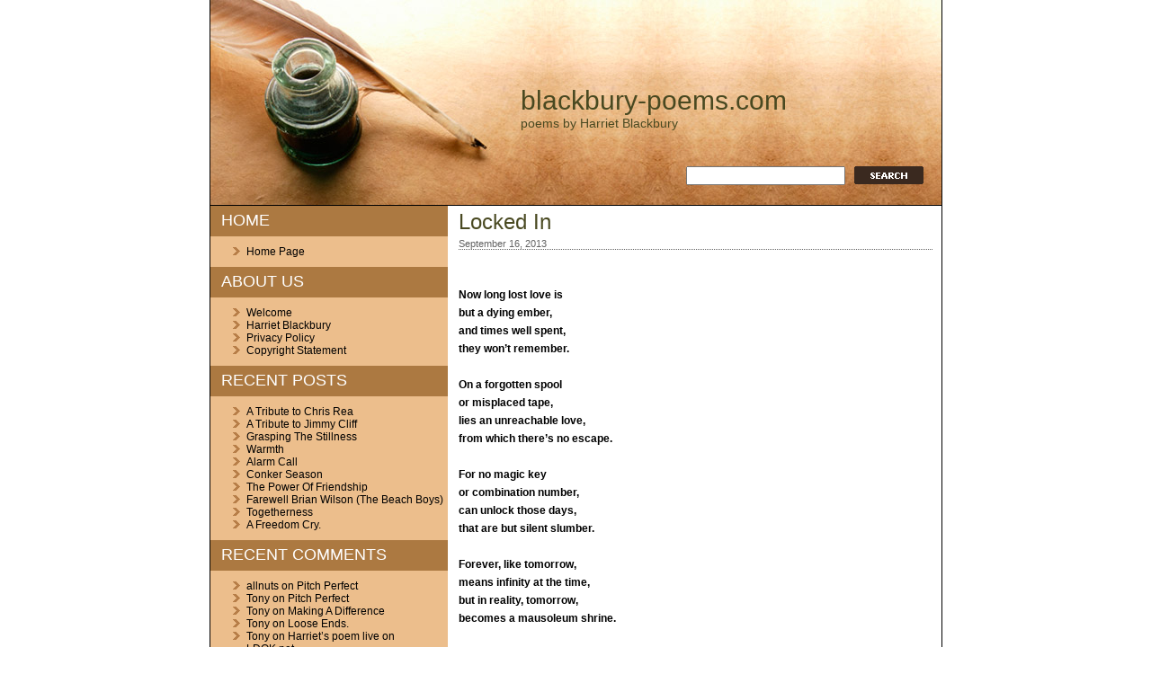

--- FILE ---
content_type: text/html; charset=UTF-8
request_url: https://blackbury-poems.com/locked-in/
body_size: 42657
content:
<!DOCTYPE html PUBLIC "-//W3C//DTD XHTML 1.0 Transitional//EN" "http://www.w3.org/TR/xhtml1/DTD/xhtml1-transitional.dtd">
<html xmlns="http://www.w3.org/1999/xhtml" lang="en-US">

<head profile="http://gmpg.org/xfn/11">
	<meta http-equiv="Content-Type" content="text/html; charset=UTF-8" />

	<title>blackbury-poems.com &raquo; Locked In</title>

    <link rel="stylesheet" href="https://blackbury-poems.com/wp-content/themes/poetry-clean-theme/style.css" type="text/css" media="screen" />
	<link rel="alternate" type="application/rss+xml" title="RSS 2.0" href="https://blackbury-poems.com/feed/" />
	<link rel="alternate" type="text/xml" title="RSS .92" href="https://blackbury-poems.com/feed/rss/" />
	<link rel="alternate" type="application/atom+xml" title="Atom 1.0" href="https://blackbury-poems.com/feed/atom/" />

	<link rel="pingback" href="https://blackbury-poems.com/xmlrpc.php" />
		<link rel='archives' title='December 2025' href='https://blackbury-poems.com/2025/12/' />
	<link rel='archives' title='November 2025' href='https://blackbury-poems.com/2025/11/' />
	<link rel='archives' title='September 2025' href='https://blackbury-poems.com/2025/09/' />
	<link rel='archives' title='June 2025' href='https://blackbury-poems.com/2025/06/' />
	<link rel='archives' title='May 2025' href='https://blackbury-poems.com/2025/05/' />
	<link rel='archives' title='January 2025' href='https://blackbury-poems.com/2025/01/' />
	<link rel='archives' title='December 2024' href='https://blackbury-poems.com/2024/12/' />
	<link rel='archives' title='September 2024' href='https://blackbury-poems.com/2024/09/' />
	<link rel='archives' title='August 2024' href='https://blackbury-poems.com/2024/08/' />
	<link rel='archives' title='May 2024' href='https://blackbury-poems.com/2024/05/' />
	<link rel='archives' title='April 2024' href='https://blackbury-poems.com/2024/04/' />
	<link rel='archives' title='March 2024' href='https://blackbury-poems.com/2024/03/' />
	<link rel='archives' title='May 2023' href='https://blackbury-poems.com/2023/05/' />
	<link rel='archives' title='March 2023' href='https://blackbury-poems.com/2023/03/' />
	<link rel='archives' title='February 2023' href='https://blackbury-poems.com/2023/02/' />
	<link rel='archives' title='January 2023' href='https://blackbury-poems.com/2023/01/' />
	<link rel='archives' title='October 2022' href='https://blackbury-poems.com/2022/10/' />
	<link rel='archives' title='August 2022' href='https://blackbury-poems.com/2022/08/' />
	<link rel='archives' title='July 2022' href='https://blackbury-poems.com/2022/07/' />
	<link rel='archives' title='June 2022' href='https://blackbury-poems.com/2022/06/' />
	<link rel='archives' title='May 2022' href='https://blackbury-poems.com/2022/05/' />
	<link rel='archives' title='April 2022' href='https://blackbury-poems.com/2022/04/' />
	<link rel='archives' title='March 2022' href='https://blackbury-poems.com/2022/03/' />
	<link rel='archives' title='February 2022' href='https://blackbury-poems.com/2022/02/' />
	<link rel='archives' title='January 2022' href='https://blackbury-poems.com/2022/01/' />
	<link rel='archives' title='December 2021' href='https://blackbury-poems.com/2021/12/' />
	<link rel='archives' title='November 2021' href='https://blackbury-poems.com/2021/11/' />
	<link rel='archives' title='October 2021' href='https://blackbury-poems.com/2021/10/' />
	<link rel='archives' title='September 2021' href='https://blackbury-poems.com/2021/09/' />
	<link rel='archives' title='August 2021' href='https://blackbury-poems.com/2021/08/' />
	<link rel='archives' title='July 2021' href='https://blackbury-poems.com/2021/07/' />
	<link rel='archives' title='June 2021' href='https://blackbury-poems.com/2021/06/' />
	<link rel='archives' title='May 2021' href='https://blackbury-poems.com/2021/05/' />
	<link rel='archives' title='April 2021' href='https://blackbury-poems.com/2021/04/' />
	<link rel='archives' title='March 2021' href='https://blackbury-poems.com/2021/03/' />
	<link rel='archives' title='February 2021' href='https://blackbury-poems.com/2021/02/' />
	<link rel='archives' title='January 2021' href='https://blackbury-poems.com/2021/01/' />
	<link rel='archives' title='December 2020' href='https://blackbury-poems.com/2020/12/' />
	<link rel='archives' title='November 2020' href='https://blackbury-poems.com/2020/11/' />
	<link rel='archives' title='October 2020' href='https://blackbury-poems.com/2020/10/' />
	<link rel='archives' title='September 2020' href='https://blackbury-poems.com/2020/09/' />
	<link rel='archives' title='August 2020' href='https://blackbury-poems.com/2020/08/' />
	<link rel='archives' title='July 2020' href='https://blackbury-poems.com/2020/07/' />
	<link rel='archives' title='June 2020' href='https://blackbury-poems.com/2020/06/' />
	<link rel='archives' title='May 2020' href='https://blackbury-poems.com/2020/05/' />
	<link rel='archives' title='April 2020' href='https://blackbury-poems.com/2020/04/' />
	<link rel='archives' title='March 2020' href='https://blackbury-poems.com/2020/03/' />
	<link rel='archives' title='February 2020' href='https://blackbury-poems.com/2020/02/' />
	<link rel='archives' title='January 2020' href='https://blackbury-poems.com/2020/01/' />
	<link rel='archives' title='December 2019' href='https://blackbury-poems.com/2019/12/' />
	<link rel='archives' title='November 2019' href='https://blackbury-poems.com/2019/11/' />
	<link rel='archives' title='October 2019' href='https://blackbury-poems.com/2019/10/' />
	<link rel='archives' title='September 2019' href='https://blackbury-poems.com/2019/09/' />
	<link rel='archives' title='August 2019' href='https://blackbury-poems.com/2019/08/' />
	<link rel='archives' title='July 2019' href='https://blackbury-poems.com/2019/07/' />
	<link rel='archives' title='June 2019' href='https://blackbury-poems.com/2019/06/' />
	<link rel='archives' title='May 2019' href='https://blackbury-poems.com/2019/05/' />
	<link rel='archives' title='April 2019' href='https://blackbury-poems.com/2019/04/' />
	<link rel='archives' title='March 2019' href='https://blackbury-poems.com/2019/03/' />
	<link rel='archives' title='February 2019' href='https://blackbury-poems.com/2019/02/' />
	<link rel='archives' title='January 2019' href='https://blackbury-poems.com/2019/01/' />
	<link rel='archives' title='December 2018' href='https://blackbury-poems.com/2018/12/' />
	<link rel='archives' title='November 2018' href='https://blackbury-poems.com/2018/11/' />
	<link rel='archives' title='October 2018' href='https://blackbury-poems.com/2018/10/' />
	<link rel='archives' title='September 2018' href='https://blackbury-poems.com/2018/09/' />
	<link rel='archives' title='August 2018' href='https://blackbury-poems.com/2018/08/' />
	<link rel='archives' title='July 2018' href='https://blackbury-poems.com/2018/07/' />
	<link rel='archives' title='June 2018' href='https://blackbury-poems.com/2018/06/' />
	<link rel='archives' title='May 2018' href='https://blackbury-poems.com/2018/05/' />
	<link rel='archives' title='April 2018' href='https://blackbury-poems.com/2018/04/' />
	<link rel='archives' title='March 2018' href='https://blackbury-poems.com/2018/03/' />
	<link rel='archives' title='February 2018' href='https://blackbury-poems.com/2018/02/' />
	<link rel='archives' title='January 2018' href='https://blackbury-poems.com/2018/01/' />
	<link rel='archives' title='December 2017' href='https://blackbury-poems.com/2017/12/' />
	<link rel='archives' title='November 2017' href='https://blackbury-poems.com/2017/11/' />
	<link rel='archives' title='October 2017' href='https://blackbury-poems.com/2017/10/' />
	<link rel='archives' title='August 2017' href='https://blackbury-poems.com/2017/08/' />
	<link rel='archives' title='July 2017' href='https://blackbury-poems.com/2017/07/' />
	<link rel='archives' title='June 2017' href='https://blackbury-poems.com/2017/06/' />
	<link rel='archives' title='May 2017' href='https://blackbury-poems.com/2017/05/' />
	<link rel='archives' title='April 2017' href='https://blackbury-poems.com/2017/04/' />
	<link rel='archives' title='March 2017' href='https://blackbury-poems.com/2017/03/' />
	<link rel='archives' title='February 2017' href='https://blackbury-poems.com/2017/02/' />
	<link rel='archives' title='January 2017' href='https://blackbury-poems.com/2017/01/' />
	<link rel='archives' title='December 2016' href='https://blackbury-poems.com/2016/12/' />
	<link rel='archives' title='November 2016' href='https://blackbury-poems.com/2016/11/' />
	<link rel='archives' title='October 2016' href='https://blackbury-poems.com/2016/10/' />
	<link rel='archives' title='September 2016' href='https://blackbury-poems.com/2016/09/' />
	<link rel='archives' title='August 2016' href='https://blackbury-poems.com/2016/08/' />
	<link rel='archives' title='July 2016' href='https://blackbury-poems.com/2016/07/' />
	<link rel='archives' title='June 2016' href='https://blackbury-poems.com/2016/06/' />
	<link rel='archives' title='May 2016' href='https://blackbury-poems.com/2016/05/' />
	<link rel='archives' title='April 2016' href='https://blackbury-poems.com/2016/04/' />
	<link rel='archives' title='March 2016' href='https://blackbury-poems.com/2016/03/' />
	<link rel='archives' title='February 2016' href='https://blackbury-poems.com/2016/02/' />
	<link rel='archives' title='January 2016' href='https://blackbury-poems.com/2016/01/' />
	<link rel='archives' title='December 2015' href='https://blackbury-poems.com/2015/12/' />
	<link rel='archives' title='November 2015' href='https://blackbury-poems.com/2015/11/' />
	<link rel='archives' title='October 2015' href='https://blackbury-poems.com/2015/10/' />
	<link rel='archives' title='September 2015' href='https://blackbury-poems.com/2015/09/' />
	<link rel='archives' title='August 2015' href='https://blackbury-poems.com/2015/08/' />
	<link rel='archives' title='July 2015' href='https://blackbury-poems.com/2015/07/' />
	<link rel='archives' title='June 2015' href='https://blackbury-poems.com/2015/06/' />
	<link rel='archives' title='May 2015' href='https://blackbury-poems.com/2015/05/' />
	<link rel='archives' title='April 2015' href='https://blackbury-poems.com/2015/04/' />
	<link rel='archives' title='March 2015' href='https://blackbury-poems.com/2015/03/' />
	<link rel='archives' title='February 2015' href='https://blackbury-poems.com/2015/02/' />
	<link rel='archives' title='January 2015' href='https://blackbury-poems.com/2015/01/' />
	<link rel='archives' title='December 2014' href='https://blackbury-poems.com/2014/12/' />
	<link rel='archives' title='November 2014' href='https://blackbury-poems.com/2014/11/' />
	<link rel='archives' title='October 2014' href='https://blackbury-poems.com/2014/10/' />
	<link rel='archives' title='September 2014' href='https://blackbury-poems.com/2014/09/' />
	<link rel='archives' title='August 2014' href='https://blackbury-poems.com/2014/08/' />
	<link rel='archives' title='July 2014' href='https://blackbury-poems.com/2014/07/' />
	<link rel='archives' title='June 2014' href='https://blackbury-poems.com/2014/06/' />
	<link rel='archives' title='May 2014' href='https://blackbury-poems.com/2014/05/' />
	<link rel='archives' title='April 2014' href='https://blackbury-poems.com/2014/04/' />
	<link rel='archives' title='March 2014' href='https://blackbury-poems.com/2014/03/' />
	<link rel='archives' title='February 2014' href='https://blackbury-poems.com/2014/02/' />
	<link rel='archives' title='January 2014' href='https://blackbury-poems.com/2014/01/' />
	<link rel='archives' title='December 2013' href='https://blackbury-poems.com/2013/12/' />
	<link rel='archives' title='November 2013' href='https://blackbury-poems.com/2013/11/' />
	<link rel='archives' title='October 2013' href='https://blackbury-poems.com/2013/10/' />
	<link rel='archives' title='September 2013' href='https://blackbury-poems.com/2013/09/' />
	<link rel='archives' title='August 2013' href='https://blackbury-poems.com/2013/08/' />
	<link rel='archives' title='July 2013' href='https://blackbury-poems.com/2013/07/' />
	<link rel='archives' title='June 2013' href='https://blackbury-poems.com/2013/06/' />
	<link rel='archives' title='May 2013' href='https://blackbury-poems.com/2013/05/' />
	<link rel='archives' title='April 2013' href='https://blackbury-poems.com/2013/04/' />
	<link rel='archives' title='March 2013' href='https://blackbury-poems.com/2013/03/' />
	<link rel='archives' title='February 2013' href='https://blackbury-poems.com/2013/02/' />
	<link rel='archives' title='January 2013' href='https://blackbury-poems.com/2013/01/' />
	<link rel='archives' title='December 2012' href='https://blackbury-poems.com/2012/12/' />
	<link rel='archives' title='November 2012' href='https://blackbury-poems.com/2012/11/' />
	<link rel='archives' title='October 2012' href='https://blackbury-poems.com/2012/10/' />
	<link rel='archives' title='September 2012' href='https://blackbury-poems.com/2012/09/' />
	<link rel='archives' title='August 2012' href='https://blackbury-poems.com/2012/08/' />
	<link rel='archives' title='July 2012' href='https://blackbury-poems.com/2012/07/' />
	<link rel='archives' title='June 2012' href='https://blackbury-poems.com/2012/06/' />
	<link rel='archives' title='May 2012' href='https://blackbury-poems.com/2012/05/' />
	<link rel='archives' title='April 2012' href='https://blackbury-poems.com/2012/04/' />
	<link rel='archives' title='March 2012' href='https://blackbury-poems.com/2012/03/' />
	<link rel='archives' title='February 2012' href='https://blackbury-poems.com/2012/02/' />
		<meta name='robots' content='max-image-preview:large' />
<link rel="alternate" type="application/rss+xml" title="blackbury-poems.com &raquo; Locked In Comments Feed" href="https://blackbury-poems.com/locked-in/feed/" />
<link rel="alternate" title="oEmbed (JSON)" type="application/json+oembed" href="https://blackbury-poems.com/wp-json/oembed/1.0/embed?url=https%3A%2F%2Fblackbury-poems.com%2Flocked-in%2F" />
<link rel="alternate" title="oEmbed (XML)" type="text/xml+oembed" href="https://blackbury-poems.com/wp-json/oembed/1.0/embed?url=https%3A%2F%2Fblackbury-poems.com%2Flocked-in%2F&#038;format=xml" />
<style id='wp-img-auto-sizes-contain-inline-css' type='text/css'>
img:is([sizes=auto i],[sizes^="auto," i]){contain-intrinsic-size:3000px 1500px}
/*# sourceURL=wp-img-auto-sizes-contain-inline-css */
</style>
<style id='wp-emoji-styles-inline-css' type='text/css'>

	img.wp-smiley, img.emoji {
		display: inline !important;
		border: none !important;
		box-shadow: none !important;
		height: 1em !important;
		width: 1em !important;
		margin: 0 0.07em !important;
		vertical-align: -0.1em !important;
		background: none !important;
		padding: 0 !important;
	}
/*# sourceURL=wp-emoji-styles-inline-css */
</style>
<style id='wp-block-library-inline-css' type='text/css'>
:root{--wp-block-synced-color:#7a00df;--wp-block-synced-color--rgb:122,0,223;--wp-bound-block-color:var(--wp-block-synced-color);--wp-editor-canvas-background:#ddd;--wp-admin-theme-color:#007cba;--wp-admin-theme-color--rgb:0,124,186;--wp-admin-theme-color-darker-10:#006ba1;--wp-admin-theme-color-darker-10--rgb:0,107,160.5;--wp-admin-theme-color-darker-20:#005a87;--wp-admin-theme-color-darker-20--rgb:0,90,135;--wp-admin-border-width-focus:2px}@media (min-resolution:192dpi){:root{--wp-admin-border-width-focus:1.5px}}.wp-element-button{cursor:pointer}:root .has-very-light-gray-background-color{background-color:#eee}:root .has-very-dark-gray-background-color{background-color:#313131}:root .has-very-light-gray-color{color:#eee}:root .has-very-dark-gray-color{color:#313131}:root .has-vivid-green-cyan-to-vivid-cyan-blue-gradient-background{background:linear-gradient(135deg,#00d084,#0693e3)}:root .has-purple-crush-gradient-background{background:linear-gradient(135deg,#34e2e4,#4721fb 50%,#ab1dfe)}:root .has-hazy-dawn-gradient-background{background:linear-gradient(135deg,#faaca8,#dad0ec)}:root .has-subdued-olive-gradient-background{background:linear-gradient(135deg,#fafae1,#67a671)}:root .has-atomic-cream-gradient-background{background:linear-gradient(135deg,#fdd79a,#004a59)}:root .has-nightshade-gradient-background{background:linear-gradient(135deg,#330968,#31cdcf)}:root .has-midnight-gradient-background{background:linear-gradient(135deg,#020381,#2874fc)}:root{--wp--preset--font-size--normal:16px;--wp--preset--font-size--huge:42px}.has-regular-font-size{font-size:1em}.has-larger-font-size{font-size:2.625em}.has-normal-font-size{font-size:var(--wp--preset--font-size--normal)}.has-huge-font-size{font-size:var(--wp--preset--font-size--huge)}.has-text-align-center{text-align:center}.has-text-align-left{text-align:left}.has-text-align-right{text-align:right}.has-fit-text{white-space:nowrap!important}#end-resizable-editor-section{display:none}.aligncenter{clear:both}.items-justified-left{justify-content:flex-start}.items-justified-center{justify-content:center}.items-justified-right{justify-content:flex-end}.items-justified-space-between{justify-content:space-between}.screen-reader-text{border:0;clip-path:inset(50%);height:1px;margin:-1px;overflow:hidden;padding:0;position:absolute;width:1px;word-wrap:normal!important}.screen-reader-text:focus{background-color:#ddd;clip-path:none;color:#444;display:block;font-size:1em;height:auto;left:5px;line-height:normal;padding:15px 23px 14px;text-decoration:none;top:5px;width:auto;z-index:100000}html :where(.has-border-color){border-style:solid}html :where([style*=border-top-color]){border-top-style:solid}html :where([style*=border-right-color]){border-right-style:solid}html :where([style*=border-bottom-color]){border-bottom-style:solid}html :where([style*=border-left-color]){border-left-style:solid}html :where([style*=border-width]){border-style:solid}html :where([style*=border-top-width]){border-top-style:solid}html :where([style*=border-right-width]){border-right-style:solid}html :where([style*=border-bottom-width]){border-bottom-style:solid}html :where([style*=border-left-width]){border-left-style:solid}html :where(img[class*=wp-image-]){height:auto;max-width:100%}:where(figure){margin:0 0 1em}html :where(.is-position-sticky){--wp-admin--admin-bar--position-offset:var(--wp-admin--admin-bar--height,0px)}@media screen and (max-width:600px){html :where(.is-position-sticky){--wp-admin--admin-bar--position-offset:0px}}

/*# sourceURL=wp-block-library-inline-css */
</style><style id='global-styles-inline-css' type='text/css'>
:root{--wp--preset--aspect-ratio--square: 1;--wp--preset--aspect-ratio--4-3: 4/3;--wp--preset--aspect-ratio--3-4: 3/4;--wp--preset--aspect-ratio--3-2: 3/2;--wp--preset--aspect-ratio--2-3: 2/3;--wp--preset--aspect-ratio--16-9: 16/9;--wp--preset--aspect-ratio--9-16: 9/16;--wp--preset--color--black: #000000;--wp--preset--color--cyan-bluish-gray: #abb8c3;--wp--preset--color--white: #ffffff;--wp--preset--color--pale-pink: #f78da7;--wp--preset--color--vivid-red: #cf2e2e;--wp--preset--color--luminous-vivid-orange: #ff6900;--wp--preset--color--luminous-vivid-amber: #fcb900;--wp--preset--color--light-green-cyan: #7bdcb5;--wp--preset--color--vivid-green-cyan: #00d084;--wp--preset--color--pale-cyan-blue: #8ed1fc;--wp--preset--color--vivid-cyan-blue: #0693e3;--wp--preset--color--vivid-purple: #9b51e0;--wp--preset--gradient--vivid-cyan-blue-to-vivid-purple: linear-gradient(135deg,rgb(6,147,227) 0%,rgb(155,81,224) 100%);--wp--preset--gradient--light-green-cyan-to-vivid-green-cyan: linear-gradient(135deg,rgb(122,220,180) 0%,rgb(0,208,130) 100%);--wp--preset--gradient--luminous-vivid-amber-to-luminous-vivid-orange: linear-gradient(135deg,rgb(252,185,0) 0%,rgb(255,105,0) 100%);--wp--preset--gradient--luminous-vivid-orange-to-vivid-red: linear-gradient(135deg,rgb(255,105,0) 0%,rgb(207,46,46) 100%);--wp--preset--gradient--very-light-gray-to-cyan-bluish-gray: linear-gradient(135deg,rgb(238,238,238) 0%,rgb(169,184,195) 100%);--wp--preset--gradient--cool-to-warm-spectrum: linear-gradient(135deg,rgb(74,234,220) 0%,rgb(151,120,209) 20%,rgb(207,42,186) 40%,rgb(238,44,130) 60%,rgb(251,105,98) 80%,rgb(254,248,76) 100%);--wp--preset--gradient--blush-light-purple: linear-gradient(135deg,rgb(255,206,236) 0%,rgb(152,150,240) 100%);--wp--preset--gradient--blush-bordeaux: linear-gradient(135deg,rgb(254,205,165) 0%,rgb(254,45,45) 50%,rgb(107,0,62) 100%);--wp--preset--gradient--luminous-dusk: linear-gradient(135deg,rgb(255,203,112) 0%,rgb(199,81,192) 50%,rgb(65,88,208) 100%);--wp--preset--gradient--pale-ocean: linear-gradient(135deg,rgb(255,245,203) 0%,rgb(182,227,212) 50%,rgb(51,167,181) 100%);--wp--preset--gradient--electric-grass: linear-gradient(135deg,rgb(202,248,128) 0%,rgb(113,206,126) 100%);--wp--preset--gradient--midnight: linear-gradient(135deg,rgb(2,3,129) 0%,rgb(40,116,252) 100%);--wp--preset--font-size--small: 13px;--wp--preset--font-size--medium: 20px;--wp--preset--font-size--large: 36px;--wp--preset--font-size--x-large: 42px;--wp--preset--spacing--20: 0.44rem;--wp--preset--spacing--30: 0.67rem;--wp--preset--spacing--40: 1rem;--wp--preset--spacing--50: 1.5rem;--wp--preset--spacing--60: 2.25rem;--wp--preset--spacing--70: 3.38rem;--wp--preset--spacing--80: 5.06rem;--wp--preset--shadow--natural: 6px 6px 9px rgba(0, 0, 0, 0.2);--wp--preset--shadow--deep: 12px 12px 50px rgba(0, 0, 0, 0.4);--wp--preset--shadow--sharp: 6px 6px 0px rgba(0, 0, 0, 0.2);--wp--preset--shadow--outlined: 6px 6px 0px -3px rgb(255, 255, 255), 6px 6px rgb(0, 0, 0);--wp--preset--shadow--crisp: 6px 6px 0px rgb(0, 0, 0);}:where(.is-layout-flex){gap: 0.5em;}:where(.is-layout-grid){gap: 0.5em;}body .is-layout-flex{display: flex;}.is-layout-flex{flex-wrap: wrap;align-items: center;}.is-layout-flex > :is(*, div){margin: 0;}body .is-layout-grid{display: grid;}.is-layout-grid > :is(*, div){margin: 0;}:where(.wp-block-columns.is-layout-flex){gap: 2em;}:where(.wp-block-columns.is-layout-grid){gap: 2em;}:where(.wp-block-post-template.is-layout-flex){gap: 1.25em;}:where(.wp-block-post-template.is-layout-grid){gap: 1.25em;}.has-black-color{color: var(--wp--preset--color--black) !important;}.has-cyan-bluish-gray-color{color: var(--wp--preset--color--cyan-bluish-gray) !important;}.has-white-color{color: var(--wp--preset--color--white) !important;}.has-pale-pink-color{color: var(--wp--preset--color--pale-pink) !important;}.has-vivid-red-color{color: var(--wp--preset--color--vivid-red) !important;}.has-luminous-vivid-orange-color{color: var(--wp--preset--color--luminous-vivid-orange) !important;}.has-luminous-vivid-amber-color{color: var(--wp--preset--color--luminous-vivid-amber) !important;}.has-light-green-cyan-color{color: var(--wp--preset--color--light-green-cyan) !important;}.has-vivid-green-cyan-color{color: var(--wp--preset--color--vivid-green-cyan) !important;}.has-pale-cyan-blue-color{color: var(--wp--preset--color--pale-cyan-blue) !important;}.has-vivid-cyan-blue-color{color: var(--wp--preset--color--vivid-cyan-blue) !important;}.has-vivid-purple-color{color: var(--wp--preset--color--vivid-purple) !important;}.has-black-background-color{background-color: var(--wp--preset--color--black) !important;}.has-cyan-bluish-gray-background-color{background-color: var(--wp--preset--color--cyan-bluish-gray) !important;}.has-white-background-color{background-color: var(--wp--preset--color--white) !important;}.has-pale-pink-background-color{background-color: var(--wp--preset--color--pale-pink) !important;}.has-vivid-red-background-color{background-color: var(--wp--preset--color--vivid-red) !important;}.has-luminous-vivid-orange-background-color{background-color: var(--wp--preset--color--luminous-vivid-orange) !important;}.has-luminous-vivid-amber-background-color{background-color: var(--wp--preset--color--luminous-vivid-amber) !important;}.has-light-green-cyan-background-color{background-color: var(--wp--preset--color--light-green-cyan) !important;}.has-vivid-green-cyan-background-color{background-color: var(--wp--preset--color--vivid-green-cyan) !important;}.has-pale-cyan-blue-background-color{background-color: var(--wp--preset--color--pale-cyan-blue) !important;}.has-vivid-cyan-blue-background-color{background-color: var(--wp--preset--color--vivid-cyan-blue) !important;}.has-vivid-purple-background-color{background-color: var(--wp--preset--color--vivid-purple) !important;}.has-black-border-color{border-color: var(--wp--preset--color--black) !important;}.has-cyan-bluish-gray-border-color{border-color: var(--wp--preset--color--cyan-bluish-gray) !important;}.has-white-border-color{border-color: var(--wp--preset--color--white) !important;}.has-pale-pink-border-color{border-color: var(--wp--preset--color--pale-pink) !important;}.has-vivid-red-border-color{border-color: var(--wp--preset--color--vivid-red) !important;}.has-luminous-vivid-orange-border-color{border-color: var(--wp--preset--color--luminous-vivid-orange) !important;}.has-luminous-vivid-amber-border-color{border-color: var(--wp--preset--color--luminous-vivid-amber) !important;}.has-light-green-cyan-border-color{border-color: var(--wp--preset--color--light-green-cyan) !important;}.has-vivid-green-cyan-border-color{border-color: var(--wp--preset--color--vivid-green-cyan) !important;}.has-pale-cyan-blue-border-color{border-color: var(--wp--preset--color--pale-cyan-blue) !important;}.has-vivid-cyan-blue-border-color{border-color: var(--wp--preset--color--vivid-cyan-blue) !important;}.has-vivid-purple-border-color{border-color: var(--wp--preset--color--vivid-purple) !important;}.has-vivid-cyan-blue-to-vivid-purple-gradient-background{background: var(--wp--preset--gradient--vivid-cyan-blue-to-vivid-purple) !important;}.has-light-green-cyan-to-vivid-green-cyan-gradient-background{background: var(--wp--preset--gradient--light-green-cyan-to-vivid-green-cyan) !important;}.has-luminous-vivid-amber-to-luminous-vivid-orange-gradient-background{background: var(--wp--preset--gradient--luminous-vivid-amber-to-luminous-vivid-orange) !important;}.has-luminous-vivid-orange-to-vivid-red-gradient-background{background: var(--wp--preset--gradient--luminous-vivid-orange-to-vivid-red) !important;}.has-very-light-gray-to-cyan-bluish-gray-gradient-background{background: var(--wp--preset--gradient--very-light-gray-to-cyan-bluish-gray) !important;}.has-cool-to-warm-spectrum-gradient-background{background: var(--wp--preset--gradient--cool-to-warm-spectrum) !important;}.has-blush-light-purple-gradient-background{background: var(--wp--preset--gradient--blush-light-purple) !important;}.has-blush-bordeaux-gradient-background{background: var(--wp--preset--gradient--blush-bordeaux) !important;}.has-luminous-dusk-gradient-background{background: var(--wp--preset--gradient--luminous-dusk) !important;}.has-pale-ocean-gradient-background{background: var(--wp--preset--gradient--pale-ocean) !important;}.has-electric-grass-gradient-background{background: var(--wp--preset--gradient--electric-grass) !important;}.has-midnight-gradient-background{background: var(--wp--preset--gradient--midnight) !important;}.has-small-font-size{font-size: var(--wp--preset--font-size--small) !important;}.has-medium-font-size{font-size: var(--wp--preset--font-size--medium) !important;}.has-large-font-size{font-size: var(--wp--preset--font-size--large) !important;}.has-x-large-font-size{font-size: var(--wp--preset--font-size--x-large) !important;}
/*# sourceURL=global-styles-inline-css */
</style>

<style id='classic-theme-styles-inline-css' type='text/css'>
/*! This file is auto-generated */
.wp-block-button__link{color:#fff;background-color:#32373c;border-radius:9999px;box-shadow:none;text-decoration:none;padding:calc(.667em + 2px) calc(1.333em + 2px);font-size:1.125em}.wp-block-file__button{background:#32373c;color:#fff;text-decoration:none}
/*# sourceURL=/wp-includes/css/classic-themes.min.css */
</style>
<link rel="https://api.w.org/" href="https://blackbury-poems.com/wp-json/" /><link rel="alternate" title="JSON" type="application/json" href="https://blackbury-poems.com/wp-json/wp/v2/posts/2944" /><link rel="EditURI" type="application/rsd+xml" title="RSD" href="https://blackbury-poems.com/xmlrpc.php?rsd" />

<link rel="canonical" href="https://blackbury-poems.com/locked-in/" />
<link rel='shortlink' href='https://blackbury-poems.com/?p=2944' />
<style type="text/css">.recentcomments a{display:inline !important;padding:0 !important;margin:0 !important;}</style></head>

<body>
<div id="header">
	<h1><a href="https://blackbury-poems.com/" target="_self">blackbury-poems.com</a></h1>
	<h4>poems by Harriet Blackbury</h4>
	<div class="search" align="right"><form method="get" style="margin: 0; padding: 0;" action="https://blackbury-poems.com/">
<center>
<input type="text" name="s" style="" value="" onfocus="if (this.value == 'type, hit enter') {this.value = '';}" /><input style="vertical-align: middle; padding: 0 0 3px 10px;" type="image" src="https://blackbury-poems.com/wp-content/themes/poetry-clean-theme/images/bttn_search.gif" />
</center>
</form></div>
	<div class="clear"></div>
</div>

<!-- end header -->

<div id="content">
	<div class="left">
		
<!-- begin sidebar -->

		<div class="title"><h1>Home</h1></div><div class="menu-home-container"><ul id="menu-home" class="menu"><li id="menu-item-766" class="menu-item menu-item-type-custom menu-item-object-custom menu-item-766"><a href="http://www.blackbury-poems.com">Home Page</a></li>
</ul></div><div class="title"><h1>ABOUT US</h1></div><div class="menu-about-us-container"><ul id="menu-about-us" class="menu"><li id="menu-item-716" class="menu-item menu-item-type-post_type menu-item-object-page menu-item-716"><a href="https://blackbury-poems.com/welcome/">Welcome</a></li>
<li id="menu-item-717" class="menu-item menu-item-type-post_type menu-item-object-page menu-item-717"><a href="https://blackbury-poems.com/harriet-blackbury/">Harriet Blackbury</a></li>
<li id="menu-item-714" class="menu-item menu-item-type-post_type menu-item-object-page menu-item-714"><a href="https://blackbury-poems.com/privacy-policy/">Privacy Policy</a></li>
<li id="menu-item-715" class="menu-item menu-item-type-post_type menu-item-object-page menu-item-715"><a href="https://blackbury-poems.com/copyright-statement/">Copyright Statement</a></li>
</ul></div>
		
		<div class="title"><h1>Recent Posts</h1></div>
		<ul>
											<li>
					<a href="https://blackbury-poems.com/a-tribute-to-chris-rea/">A Tribute to Chris Rea</a>
									</li>
											<li>
					<a href="https://blackbury-poems.com/a-tribute-to-jimmy-cliff/">A Tribute to Jimmy Cliff</a>
									</li>
											<li>
					<a href="https://blackbury-poems.com/grasping-the-stillness/">Grasping The Stillness</a>
									</li>
											<li>
					<a href="https://blackbury-poems.com/warmth/">Warmth</a>
									</li>
											<li>
					<a href="https://blackbury-poems.com/alarm-call/">Alarm Call</a>
									</li>
											<li>
					<a href="https://blackbury-poems.com/conker-season/">Conker Season</a>
									</li>
											<li>
					<a href="https://blackbury-poems.com/the-power-of-friendship/">The Power Of Friendship</a>
									</li>
											<li>
					<a href="https://blackbury-poems.com/farewell-brian-wilson-the-beach-boys/">Farewell Brian Wilson  (The Beach Boys)</a>
									</li>
											<li>
					<a href="https://blackbury-poems.com/togetherness-3/">Togetherness</a>
									</li>
											<li>
					<a href="https://blackbury-poems.com/a-freedom-cry/">A Freedom Cry.</a>
									</li>
					</ul>

		<div class="title"><h1>Recent Comments</h1></div><ul id="recentcomments"><li class="recentcomments"><span class="comment-author-link">allnuts</span> on <a href="https://blackbury-poems.com/pitch-perfect/#comment-313">Pitch Perfect</a></li><li class="recentcomments"><span class="comment-author-link">Tony</span> on <a href="https://blackbury-poems.com/pitch-perfect/#comment-311">Pitch Perfect</a></li><li class="recentcomments"><span class="comment-author-link">Tony</span> on <a href="https://blackbury-poems.com/making-a-difference/#comment-256">Making A Difference</a></li><li class="recentcomments"><span class="comment-author-link">Tony</span> on <a href="https://blackbury-poems.com/loose-ends-2/#comment-207">Loose Ends.</a></li><li class="recentcomments"><span class="comment-author-link">Tony</span> on <a href="https://blackbury-poems.com/harriets-poem-live-on-ldok-net/#comment-197">Harriet&#8217;s poem live on LDOK.net</a></li></ul><div class="title"><h1>Categories</h1></div>
			<ul>
					<li class="cat-item cat-item-4"><a href="https://blackbury-poems.com/category/animals/">Animals</a> (75)
</li>
	<li class="cat-item cat-item-5"><a href="https://blackbury-poems.com/category/family-life/">Family Life</a> (284)
</li>
	<li class="cat-item cat-item-18"><a href="https://blackbury-poems.com/category/friendship-and-trust/">Friendship and Trust</a> (129)
</li>
	<li class="cat-item cat-item-28"><a href="https://blackbury-poems.com/category/general-information/">General information</a> (3)
</li>
	<li class="cat-item cat-item-17"><a href="https://blackbury-poems.com/category/hope-and-encouragement/">Hope and Encouragement</a> (174)
</li>
	<li class="cat-item cat-item-6"><a href="https://blackbury-poems.com/category/irony-inevitability/">Irony / Inevitability</a> (140)
</li>
	<li class="cat-item cat-item-7"><a href="https://blackbury-poems.com/category/justice-revenge/">Justice / Revenge</a> (30)
</li>
	<li class="cat-item cat-item-8"><a href="https://blackbury-poems.com/category/laughter-tears/">Laughter &amp; Tears</a> (32)
</li>
	<li class="cat-item cat-item-23"><a href="https://blackbury-poems.com/category/lifeliving/">Life/Living</a> (197)
</li>
	<li class="cat-item cat-item-25"><a href="https://blackbury-poems.com/category/music/">Music</a> (331)
</li>
	<li class="cat-item cat-item-27"><a href="https://blackbury-poems.com/category/nature/">Nature</a> (3)
</li>
	<li class="cat-item cat-item-9"><a href="https://blackbury-poems.com/category/nonsensical-madness/">Nonsensical Madness</a> (186)
</li>
	<li class="cat-item cat-item-10"><a href="https://blackbury-poems.com/category/obituary-memorial/">Obituary / Memorial</a> (62)
</li>
	<li class="cat-item cat-item-26"><a href="https://blackbury-poems.com/category/radio/">Radio</a> (133)
</li>
	<li class="cat-item cat-item-24"><a href="https://blackbury-poems.com/category/reviews/">Reviews</a> (7)
</li>
	<li class="cat-item cat-item-11"><a href="https://blackbury-poems.com/category/romance/">Romance</a> (220)
</li>
	<li class="cat-item cat-item-13"><a href="https://blackbury-poems.com/category/sport/">Sport</a> (145)
</li>
	<li class="cat-item cat-item-16"><a href="https://blackbury-poems.com/category/sunday-poems/">Sunday Poems</a> (15)
</li>
			</ul>

			<div class="title"><h1>POEM ARCHIVE</h1></div><div class="menu-poem-archive-container"><ul id="menu-poem-archive" class="menu"><li id="menu-item-713" class="menu-item menu-item-type-post_type menu-item-object-page menu-item-713"><a href="https://blackbury-poems.com/post-list/">All Poems</a></li>
</ul></div><div class="title"><h1>ONLINE SERVICES</h1></div><div class="menu-online-services-container"><ul id="menu-online-services" class="menu"><li id="menu-item-133" class="menu-item menu-item-type-custom menu-item-object-custom menu-item-133"><a target="_blank" href="http://www.blackbury-poems.com/request-a-poem/">Request a Poem</a></li>
</ul></div><div class="title"><h1>BOOKS</h1></div><div class="menu-books-container"><ul id="menu-books" class="menu"><li id="menu-item-131" class="menu-item menu-item-type-custom menu-item-object-custom menu-item-131"><a target="_blank" href="http://www.blackbury-poems.com/books/">Poems of Love, Life &#038; Loss</a></li>
</ul></div><div class="title"><h1>Contact Us</h1></div><div class="menu-contact-us-container"><ul id="menu-contact-us" class="menu"><li id="menu-item-166" class="menu-item menu-item-type-custom menu-item-object-custom menu-item-166"><a target="_blank" href="http://www.blackbury-poems.com/contact-us-2/">Contact Us</a></li>
</ul></div><div class="title"><h1>Useful Links</h1></div><div class="menu-useful-links-container"><ul id="menu-useful-links" class="menu"><li id="menu-item-818" class="menu-item menu-item-type-post_type menu-item-object-page menu-item-818"><a href="https://blackbury-poems.com/useful-links/">Useful Links</a></li>
</ul></div>		<div class="div1"></div>
<!-- end sidebar -->
	</div>
	<div class="right">
				
		<div class="title"><h1><a href="https://blackbury-poems.com/locked-in/" target="_self">Locked In</a></h1></div>
		<h4>September 16, 2013</h4>		
		<p>&nbsp;</p>
<p>&nbsp;</p>
<p><strong>Now long lost love is</strong></p>
<p><strong>but a dying ember,</strong></p>
<p><strong>and times well spent,</strong></p>
<p><strong>they won’t remember.</strong></p>
<p><strong> </strong></p>
<p><strong>On a forgotten spool</strong></p>
<p><strong>or misplaced tape,</strong></p>
<p><strong>lies an unreachable love,</strong></p>
<p><strong>from which there’s no escape.</strong></p>
<p><strong> </strong></p>
<p><strong>For no magic key</strong></p>
<p><strong>or combination number,</strong></p>
<p><strong>can unlock those days,</strong></p>
<p><strong>that are but silent slumber.</strong></p>
<p><strong> </strong></p>
<p><strong>Forever, like tomorrow,</strong></p>
<p><strong>means infinity at the time,</strong></p>
<p><strong>but in reality, tomorrow,</strong></p>
<p><strong>becomes a mausoleum shrine.</strong></p>
<p>&nbsp;</p>
<p>&nbsp;</p>
<p><strong> </strong></p>
		<div class="clear"></div>
		
        <div class="tags">Post tags: </div>
        
		<div class="permalink">Posted in: <a href="https://blackbury-poems.com/category/romance/" rel="category tag">Romance</a> |  | <a href="https://blackbury-poems.com/locked-in/#respond">Comments (0)</a></div>
		
		
<h2 id="comments">No Comments	<a href="#postcomment" title="Leave a comment">&raquo;</a>
</h2>

	<p>No comments yet.</p>

<p><a href="https://blackbury-poems.com/locked-in/feed/"><abbr title="Really Simple Syndication">RSS</abbr> feed for comments on this post.</a>	<a href="https://blackbury-poems.com/locked-in/trackback/" rel="trackback">TrackBack <abbr title="Universal Resource Locator">URL</abbr></a>
</p>

<h2 id="postcomment">Leave a comment</h2>

<p>You must be <a href="https://blackbury-poems.com/wp-login.php?redirect_to=https%3A%2F%2Fblackbury-poems.com%2Flocked-in%2F">logged in</a> to post a comment.</p>

		
		<div class="div1"></div>
	
		

	</div>
	<div class="clear"></div>
</div>

<!-- begin footer -->

<div id="footer">
  <p><a href="https://blackbury-poems.com/feed/" target="_blank">Entries (RSS)</a> and <a href="https://blackbury-poems.com/comments/feed/" target="_blank">Comments (RSS)</a><br/>
    Powered by <a href="http://wordpress.org" target="_blank">Wordpress</a> and <a href="http://luckythemes.com" target="_blank">Lucky Themes - Wordpress Themes</a></p>
</div>


<script type="speculationrules">
{"prefetch":[{"source":"document","where":{"and":[{"href_matches":"/*"},{"not":{"href_matches":["/wp-*.php","/wp-admin/*","/wp-content/uploads/*","/wp-content/*","/wp-content/plugins/*","/wp-content/themes/poetry-clean-theme/*","/*\\?(.+)"]}},{"not":{"selector_matches":"a[rel~=\"nofollow\"]"}},{"not":{"selector_matches":".no-prefetch, .no-prefetch a"}}]},"eagerness":"conservative"}]}
</script>
<script id="wp-emoji-settings" type="application/json">
{"baseUrl":"https://s.w.org/images/core/emoji/17.0.2/72x72/","ext":".png","svgUrl":"https://s.w.org/images/core/emoji/17.0.2/svg/","svgExt":".svg","source":{"concatemoji":"https://blackbury-poems.com/wp-includes/js/wp-emoji-release.min.js?ver=4f646cd4c7eecfea33ecf10479c5d5a4"}}
</script>
<script type="module">
/* <![CDATA[ */
/*! This file is auto-generated */
const a=JSON.parse(document.getElementById("wp-emoji-settings").textContent),o=(window._wpemojiSettings=a,"wpEmojiSettingsSupports"),s=["flag","emoji"];function i(e){try{var t={supportTests:e,timestamp:(new Date).valueOf()};sessionStorage.setItem(o,JSON.stringify(t))}catch(e){}}function c(e,t,n){e.clearRect(0,0,e.canvas.width,e.canvas.height),e.fillText(t,0,0);t=new Uint32Array(e.getImageData(0,0,e.canvas.width,e.canvas.height).data);e.clearRect(0,0,e.canvas.width,e.canvas.height),e.fillText(n,0,0);const a=new Uint32Array(e.getImageData(0,0,e.canvas.width,e.canvas.height).data);return t.every((e,t)=>e===a[t])}function p(e,t){e.clearRect(0,0,e.canvas.width,e.canvas.height),e.fillText(t,0,0);var n=e.getImageData(16,16,1,1);for(let e=0;e<n.data.length;e++)if(0!==n.data[e])return!1;return!0}function u(e,t,n,a){switch(t){case"flag":return n(e,"\ud83c\udff3\ufe0f\u200d\u26a7\ufe0f","\ud83c\udff3\ufe0f\u200b\u26a7\ufe0f")?!1:!n(e,"\ud83c\udde8\ud83c\uddf6","\ud83c\udde8\u200b\ud83c\uddf6")&&!n(e,"\ud83c\udff4\udb40\udc67\udb40\udc62\udb40\udc65\udb40\udc6e\udb40\udc67\udb40\udc7f","\ud83c\udff4\u200b\udb40\udc67\u200b\udb40\udc62\u200b\udb40\udc65\u200b\udb40\udc6e\u200b\udb40\udc67\u200b\udb40\udc7f");case"emoji":return!a(e,"\ud83e\u1fac8")}return!1}function f(e,t,n,a){let r;const o=(r="undefined"!=typeof WorkerGlobalScope&&self instanceof WorkerGlobalScope?new OffscreenCanvas(300,150):document.createElement("canvas")).getContext("2d",{willReadFrequently:!0}),s=(o.textBaseline="top",o.font="600 32px Arial",{});return e.forEach(e=>{s[e]=t(o,e,n,a)}),s}function r(e){var t=document.createElement("script");t.src=e,t.defer=!0,document.head.appendChild(t)}a.supports={everything:!0,everythingExceptFlag:!0},new Promise(t=>{let n=function(){try{var e=JSON.parse(sessionStorage.getItem(o));if("object"==typeof e&&"number"==typeof e.timestamp&&(new Date).valueOf()<e.timestamp+604800&&"object"==typeof e.supportTests)return e.supportTests}catch(e){}return null}();if(!n){if("undefined"!=typeof Worker&&"undefined"!=typeof OffscreenCanvas&&"undefined"!=typeof URL&&URL.createObjectURL&&"undefined"!=typeof Blob)try{var e="postMessage("+f.toString()+"("+[JSON.stringify(s),u.toString(),c.toString(),p.toString()].join(",")+"));",a=new Blob([e],{type:"text/javascript"});const r=new Worker(URL.createObjectURL(a),{name:"wpTestEmojiSupports"});return void(r.onmessage=e=>{i(n=e.data),r.terminate(),t(n)})}catch(e){}i(n=f(s,u,c,p))}t(n)}).then(e=>{for(const n in e)a.supports[n]=e[n],a.supports.everything=a.supports.everything&&a.supports[n],"flag"!==n&&(a.supports.everythingExceptFlag=a.supports.everythingExceptFlag&&a.supports[n]);var t;a.supports.everythingExceptFlag=a.supports.everythingExceptFlag&&!a.supports.flag,a.supports.everything||((t=a.source||{}).concatemoji?r(t.concatemoji):t.wpemoji&&t.twemoji&&(r(t.twemoji),r(t.wpemoji)))});
//# sourceURL=https://blackbury-poems.com/wp-includes/js/wp-emoji-loader.min.js
/* ]]> */
</script>
</body>
</html>